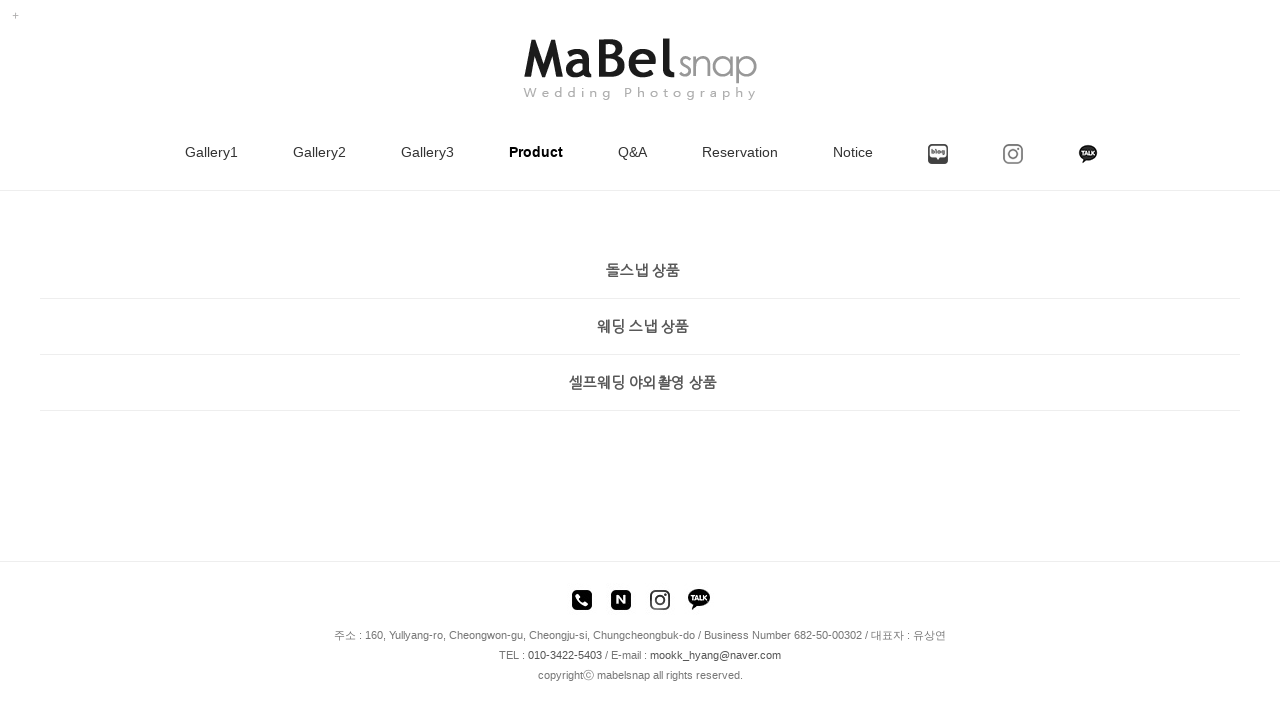

--- FILE ---
content_type: text/html
request_url: http://mabelsnap.com/bbs/zboard.php?id=product&PHPSESSID=b086e61d63dcbff4e96264617e5d9c9f
body_size: 8159
content:
<!DOCTYPE html PUBLIC "-//W3C//DTD XHTML 1.0 Transitional//EN" "http://www.w3.org/TR/xhtml1/DTD/xhtml1-transitional.dtd">
<html xmlns="http://www.w3.org/1999/xhtml">
<head>
<title>마벨스냅</title>
<meta http-equiv="content-type" content="text/html; charset=euc-kr" />
<meta name="viewport" content="width=device-width, user-scalable=no, initial-scale=1">
<meta http-equiv="X-UA-Compatible" content="IE=edge">
<meta http-equiv="imagetoolbar" content="no">

<meta property="og:type" content="website">  
<meta name="description" content="청주 웨딩스냅 및 본식 스냅 대전 돌스냅 및 야외촬영">
<meta property="og:description" content="청주 웨딩스냅 및 본식 스냅 대전 돌스냅 및 야외촬영">
<meta property="og:title" content="마벨스냅">
<meta property="og:url" content="http://www.mabelsnap.com">
<link rel="canonical" href="http://www.mabelsnap.com">

<link rel=StyleSheet HREF=skin/zb5_style_faq/style.css type=text/css title=style>

<link rel="stylesheet" type="text/css" href="../css/common.css" />
<link rel="stylesheet" href="../css/contents.css">
<link rel="stylesheet" href="../css/cubeportfolio.min.css" />

<link rel="stylesheet" href="../css/style_test.css">
<link rel="stylesheet" href="../css/style_sub.css">
<link rel="stylesheet" href="https://maxcdn.bootstrapcdn.com/font-awesome/4.4.0/css/font-awesome.min.css">

<script src="../js/jquery.min.js"></script>
<script src="../js/jquery.cubeportfolio.min.js"></script>
<script src="../js/jquery.menu_pc.js"></script>
<script src="../js/jquery.menu.js"></script>

<style>
HTML{ overflow-y:scroll; } 
*{margin:0; padding:0;}
</style>
<script language='JavaScript'>
function bluring(){
if(event.srcElement.tagName=="A"||event.srcElement.tagName=="IMG") document.body.focus();
}
document.onfocusin=bluring;
</script>
		
<script language="javascript">
browserName = navigator.appName;
browserVer = parseInt(navigator.appVersion);
if(browserName == "Netscape" && browserVer >= 3){ init = "net"; }
else { init = "ie"; }


if(((init == "net")&&(browserVer >=3))||((init == "ie")&&(browserVer >= 4))){

 sn_on=new Image;
 sn_off=new Image;
 sn_on.src= "skin/zb5_style_faq/name_on.gif";
 sn_off.src= "skin/zb5_style_faq/name_off.gif";

 ss_on=new Image;
 ss_off=new Image;
 ss_on.src= "skin/zb5_style_faq/subject_on.gif";
 ss_off.src= "skin/zb5_style_faq/subject_off.gif";

 sc_on=new Image;
 sc_off=new Image;
 sc_on.src= "skin/zb5_style_faq/content_on.gif";
 sc_off.src= "skin/zb5_style_faq/content_off.gif";

}

function OnOff(name) {
if(((init == "net")&&(browserVer >=3))||((init == "ie")&&(browserVer >= 4))) {
  if(document.search[name].value=='on')
  {
   document.search[name].value='off';
   ImgSrc=eval(name+"_off.src");
   document[name].src=ImgSrc;
  }
  else
  {
   document.search[name].value='on';
   ImgSrc=eval(name+"_on.src");
   document[name].src=ImgSrc;
  }
 }
}
</script>

<script language="javascript">
  function reverse() {
   var i, chked=0;
   if(confirm('목록을 반전하시겠습니까?\n\n반전을 원하지 않는다면 취소를 누르시면 다음으로 넘어갑니다'))
   {
    for(i=0;i<document.list.length;i++)
    {
     if(document.list[i].type=='checkbox')
     {
      if(document.list[i].checked) { document.list[i].checked=false; }
      else { document.list[i].checked=true; }
     }
    }
   }
   for(i=0;i<document.list.length;i++)
   {
    if(document.list[i].type=='checkbox')
    {
     if(document.list[i].checked) chked=1;
    }
   }
   if(chked) {
    if(confirm('선택된 항목을 보시겠습니까?'))
     {
      document.list.selected.value='';
      document.list.exec.value='view_all';
      for(i=0;i<document.list.length;i++)
      {
       if(document.list[i].type=='checkbox')
       {
        if(document.list[i].checked)
        {
         document.list.selected.value=document.list[i].value+';'+document.list.selected.value;
        }
       }
      }
      document.list.submit();
      return true;
     }
    }
   }

 function delete_all() {
  var i, chked=0;
  for(i=0;i<document.list.length;i++)
  {
   if(document.list[i].type=='checkbox')
   {
    if(document.list[i].checked) chked=1;
    }
   }
  if(chked)
  {
    document.list.selected.value='';
    document.list.exec.value='delete_all';
    for(i=0;i<document.list.length;i++)
    {
     if(document.list[i].type=='checkbox')
     {
      if(document.list[i].checked)
      {
       document.list.selected.value=document.list[i].value+';'+document.list.selected.value;
      }
     }
    }
    window.open("select_list_all.php?id=product&selected="+document.list.selected.value,"게시물정리","width=260,height=180,toolbars=no,resize=no,scrollbars=no");
  }
  else {alert('정리할 게시물을 선택하여 주십시요');}
 }

 function category_change(obj) {
  var myindex=obj.selectedIndex;
  document.search.category.value=obj.options[myindex].value;
  document.search.submit();
  return true;
 }

//-->
</script>
</head>
<body topmargin='0'  leftmargin='0' marginwidth='0' marginheight='0'  onselectstart='return false' ondragstart='return false' oncontextmenu='return false'   bgcolor=white >
			<div id="login" style="width:30px; height:30px; position:absolute; left:0px; top:0px; z-index:1000;"><script>
	function zb_login_check_submit() {
		if(!document.zb_login.user_id.value) {
			alert("ID를 입력하여 주십시요");
			document.zb_login.user_id.focus();
			return false;
		}
		if(!document.zb_login.password.value) {
			alert("Password를 입력하여 주십시요");
			document.zb_login.password.focus();
			return false;
		}  
		return true;
	} 
	
	function check_autologin() { 
		if (document.zb_login.auto_login.checked==true) {
			var check;  
			check = confirm("자동 로그인 기능을 사용하시겠습니까?\n\n자동 로그인 사용시 다음 접속부터는 로그인을 하실필요가 없습니다.\n\n단, 게임방, 학교등 공공장소에서 이용시 개인정보가 유출될수 있으니 주의해주세요");
			if(check==false) {document.zb_login.auto_login.checked=false;}
		}                               
	}  
</script>

<script language=javascript>
<!--
function goEnterSubmit()
{
    if((window.event.keyCode)==13) {
        check_ok();
    }
}
//-->
</script>
<style type="text/css">
	.layer {display:none; position:fixed; _position:absolute; top:0; left:0; width:100%; height:100%; z-index:1000;}
	.layer .bg {position:absolute; top:0; left:0; width:100%; height:100%; background:#000; opacity:.5; filter:alpha(opacity=50);}
	.layer .pop-layer {display:block;}

	.pop-layer {display:none; position: absolute; top: 50%; left: 50%; width: 300px; height:170px;  background-color:#fff; border: 5px solid #4a4a4a; z-index: 1000;}	
	.pop-layer .pop-container {padding: 20px 25px;}
	.pop-layer p.ctxt {color: #666; line-height: 25px;}
	.pop-layer .btn-r {width: 100%; margin:10px 0 20px; padding-top: 10px; border-top: 1px solid #DDD; text-align:right;}

	a.cbtn {display:inline-block; height:25px; padding:0 14px 0; border:1px solid #4a4a4a; background-color:#676767; font-size:13px; color:#ffffff; line-height:25px;}	
	a.cbtn:hover {border: 1px solid #091940; background-color:#4a4a4a; color:#ffffff;}
</style>
<script type="text/javascript">
	function layer_open(el){

		var temp = $('#' + el);
		var bg = temp.prev().hasClass('bg');	//dimmed 레이어를 감지하기 위한 boolean 변수

		if(bg){
			$('.layer').fadeIn();	//'bg' 클래스가 존재하면 레이어가 나타나고 배경은 dimmed 된다. 
		}else{
			temp.fadeIn();
		}

		// 화면의 중앙에 레이어를 띄운다.
		if (temp.outerHeight() < $(document).height() ) temp.css('margin-top', '-'+temp.outerHeight()/2+'px');
		else temp.css('top', '0px');
		if (temp.outerWidth() < $(document).width() ) temp.css('margin-left', '-'+temp.outerWidth()/2+'px');
		else temp.css('left', '0px');

		temp.find('a.cbtn').click(function(e){
			if(bg){
				$('.layer').fadeOut(); //'bg' 클래스가 존재하면 레이어를 사라지게 한다. 
			}else{
				temp.fadeOut();
			}
			e.preventDefault();
		});

		$('.layer .bg').click(function(e){	//배경을 클릭하면 레이어를 사라지게 하는 이벤트 핸들러
			$('.layer').fadeOut();
			e.preventDefault();
		});

	}				
</script>
<table border=0 cellspacing=0 cellpadding=0 width=100%>
    <tr align=left>
        <td height=24><a class="btn-example" onclick="layer_open('layer10');return false;" href="#"><img src="../images/login.png" width="30" height="30" border="0" /></a></td>
    </tr>
</table>
<div class="layer">
	<div class="bg"></div>
	<div class="pop-layer" id="layer10">
		<div class="pop-container">
			<div class="pop-conts">
				<!--content //--> 
				<p class="ctxt mb20"><form name=zb_login method=post action="login_check.php" onsubmit="return zb_login_check_submit();"><input type="hidden" name="PHPSESSID" value="b086e61d63dcbff4e96264617e5d9c9f" />
				<input type=hidden name=s_url value="%2Fbbs%2Fzboard.php%3Fid%3Dproduct%26PHPSESSID%3Db086e61d63dcbff4e96264617e5d9c9f">
				<table cellpadding="0" cellspacing="0" width="200" align="center">
    <tr>
        <td>
            <table cellpadding="0" cellspacing="0" width="200">
                <tr>
                    <td>
                        <table cellpadding="0" cellspacing="0" width="200">
                            <tr>
                                <td width="25"><img src="outlogin_skin/la/images/id.gif" width="33" height="11" border="0"></td>
                                <td align="center" width="150"><input type=text name=user_id maxlength="30" size="15" style="border-width:1px; border-color:rgb(241,241,241); border-style:solid;"></td>
                </tr>
                            <tr>
                                <td colspan="2" height="2"></td>
                </tr>
                            <tr>
                                <td width="25"><img src="outlogin_skin/la/images/pass.gif" width="33" height="11" border="0"></td>
                                <td align="center" width="150"><input type="password" name="password" maxlength="30" size="15" style="border-width:1px; border-color:rgb(241,241,241); border-style:solid;" onKeyUp="goEnterSubmit()"></td>
                </tr>
            </table></td>
                    <td width="25"><input type=image src=outlogin_skin/la/images/i_login.gif?PHPSESSID=b086e61d63dcbff4e96264617e5d9c9f border=0></td>
                </tr>
            </table>

</td>
    </tr>
    <tr>
        <td height="4"></td>
    </tr>
</table>
<input type=hidden name=group_no value='1'></form>
				</p>

				<div class="btn-r">
					<a class="cbtn" href="#"><font color="ffffff">Close</font></a>
				</div>
				<!--// content-->
			</div>
		</div>
	</div>
</div>

</div>

<div id="hd_top">
<header id="hd">

<h1 id="hd_h1"></h1>
<div class="to_content"><a href="#container">본문 바로가기</a></div>
<div id="hd_wrapper">
<div id="logo"><a href="../main.html?PHPSESSID=b086e61d63dcbff4e96264617e5d9c9f"><img src="../images/logo.png"></a></div>


<nav id="gnb_pc">
<h2>메인메뉴</h2>

<ul>
<li class="gnb_pc_1dli" style="z-index:999"><a href="../bbs/zboard.php?id=gallery1&PHPSESSID=b086e61d63dcbff4e96264617e5d9c9f" class="gnb_pc_1da">Gallery1</a></li>
<li class="gnb_pc_1dli" style="z-index:999"><a href="../bbs/zboard.php?id=gallery2&PHPSESSID=b086e61d63dcbff4e96264617e5d9c9f" class="gnb_pc_1da">Gallery2</a></li>
<li class="gnb_pc_1dli" style="z-index:999"><a href="../bbs/zboard.php?id=gallery3&PHPSESSID=b086e61d63dcbff4e96264617e5d9c9f" class="gnb_pc_1da">Gallery3</a></li>
<li class="gnb_pc_1dli" style="z-index:996"><a href="../bbs/zboard.php?id=product&PHPSESSID=b086e61d63dcbff4e96264617e5d9c9f" class="gnb_pc_1da"><span style="font-weight:bold; color:#000000;">Product</span></a></li>
<li class="gnb_pc_1dli" style="z-index:994"><a href="../bbs/zboard.php?id=qna&PHPSESSID=b086e61d63dcbff4e96264617e5d9c9f" class="gnb_pc_1da">Q&A</a></li>
<li class="gnb_pc_1dli" style="z-index:994"><a href="../reservation.html?PHPSESSID=b086e61d63dcbff4e96264617e5d9c9f" class="gnb_pc_1da">Reservation</a></li>
<li class="gnb_pc_1dli" style="z-index:999"><a href="../bbs/zboard.php?id=notice&PHPSESSID=b086e61d63dcbff4e96264617e5d9c9f" class="gnb_pc_1da">Notice</a></li>
<li class="gnb_pc_1dli" style="z-index:993"><a href="https://blog.naver.com/mookk_hyang" target="_blank" class="gnb_pc_1da"><img src="../images/blog.png" border=0 onMouseOver='this.src="../images/blog1.png"' onMouseOut='this.src="../images/blog.png"' style="padding-top:9px;" title="블로그"></a></li>
<li class="gnb_pc_1dli" style="z-index:993"><a href="https://www.instagram.com/mookk_hyang/" target="_blank" class="gnb_pc_1da"><img src="../images/insta.png" border=0 onMouseOver='this.src="../images/insta_over.png"' onMouseOut='this.src="../images/insta.png"' style="padding-top:9px;" title="인스타그램"></a></li>
<li class="gnb_pc_1dli" style="z-index:993"><a href="https://open.kakao.com/o/sbgktu8c" target="_blank" class="gnb_pc_1da"><img src="../images/kakao.png" border=0 onMouseOver='this.src="../images/kakao1.png"' onMouseOut='this.src="../images/kakao.png"' style="padding-top:9px;" title="카카오톡 오픈채팅"></a></li>
</ul>
</nav>


<button type="button" id="gnb_open" class="hd_opener"><i class="fa fa-bars" aria-hidden="true"></i><span class="sound_only">메뉴 열기</span></button>
<div id="gnb" class="hd_div">

<div class="logo"><a href="../?PHPSESSID=b086e61d63dcbff4e96264617e5d9c9f"><img src="../images/logo.png" height=60></a></div>

<ul id="gnb_1dul">
<li class="gnb_1dli"><a href="../bbs/zboard.php?id=gallery1&PHPSESSID=b086e61d63dcbff4e96264617e5d9c9f" class="gnb_1da">Gallery1</a></li>
<li class="gnb_1dli"><a href="../bbs/zboard.php?id=gallery2&PHPSESSID=b086e61d63dcbff4e96264617e5d9c9f" class="gnb_1da">Gallery2</a></li>
<li class="gnb_1dli"><a href="../bbs/zboard.php?id=gallery3&PHPSESSID=b086e61d63dcbff4e96264617e5d9c9f" class="gnb_1da">Gallery3</a></li>
<li class="gnb_1dli"><a href="../bbs/zboard.php?id=product&PHPSESSID=b086e61d63dcbff4e96264617e5d9c9f" class="gnb_1da"><span style="font-weight:bold; color:#000000;">Product</span></a></li>
<li class="gnb_1dli"><a href="../bbs/zboard.php?id=qna&PHPSESSID=b086e61d63dcbff4e96264617e5d9c9f" class="gnb_1da">Q&A</a></li>
<li class="gnb_1dli"><a href="../reservation.html?PHPSESSID=b086e61d63dcbff4e96264617e5d9c9f" class="gnb_1da">Reservation</a></li>
<li class="gnb_1dli"><a href="../bbs/zboard.php?id=notice&PHPSESSID=b086e61d63dcbff4e96264617e5d9c9f" class="gnb_1da">Notice</a></li>
<li class="gnb_1dli"><a href="https://blog.naver.com/mookk_hyang" target="_blank" class="gnb_1da">Blog</a></li>
<li class="gnb_1dli"><a href="https://www.instagram.com/mookk_hyang/" target="_blank" class="gnb_1da">Instagram</a></li>
<li class="gnb_1dli"><a href="https://open.kakao.com/o/sbgktu8c" target="_blank" class="gnb_1da">Kakaotalk</a></li>

<button type="button" id="gnb_close" class="hd_closer"><i class="fa fa-times" aria-hidden="true"></i><span class="sound_only">메뉴 닫기</span></button>
</div>
</div>
<script>
        $(function () {
            $(".hd_opener").on("click", function() {
                var $this = $(this);
                var $hd_layer = $this.next(".hd_div");

                if($hd_layer.is(":visible")) {
                    $hd_layer.hide();
                    $this.find("span").text("열기");
                } else {
                    var $hd_layer2 = $(".hd_div:visible");
                    $hd_layer2.prev(".hd_opener").find("span").text("열기");
                    $hd_layer2.hide();

                    $hd_layer.show();
                    $this.find("span").text("닫기");
                }
            });

            $(".hd_closer").on("click", function() {
                var idx = $(".hd_closer").index($(this));
                $(".hd_div:visible").hide();
                $(".hd_opener:eq("+idx+")").find("span").text("열기");
            });
        });
</script>
</div>
</header>
</div>
<div id="m_blank1"></div>

<div id="subBodyLine">
<div id="wrapper">
    <div id="container">

<div style="height:30px;"></div><div align=center>			<table border=0 cellspacing=0 cellpadding=0 width=100% height=1 style="table-layout:fixed;"><col width=100%></col><tr><td><img src=images/t.gif border=0 width=98% height=1 name=zb_get_table_width><br><img src=images/t.gif border=0 name=zb_target_resize width=1 height=1></td></tr></table>
			<form method="post" name="list" action="list_all.php"><input type="hidden" name="PHPSESSID" value="b086e61d63dcbff4e96264617e5d9c9f" />
<input type="hidden" name="page" value="1" />
<input type="hidden" name="id" value="product" />
<input type="hidden" name="select_arrange" value="headnum" />
<input type="hidden" name="desc" value="asc" />
<input type="hidden" name="page_num" value="18" />
<input type="hidden" name="selected" />
<input type="hidden" name="exec" />
<input type="hidden" name="keyword" value="" />
<input type="hidden" name="sn" value="off" />
<input type="hidden" name="ss" value="on" />
<input type="hidden" name="sc" value="on" />
<script language="javascript" type="text/javascript" src="skin/zb5_style_faq/slide_category.js"></script>

<table width="100%" cellSpacing="0" cellpadding="0" border="0">
<tr height="6px"><td></td></tr>
</table>

<!--<table width="100%" cellSpacing="0" cellpadding="0" border="0" style="table-layout: fixed">
<colgroup><col><col width="161px"></colgroup>
<tr>
<td></td>
<td>
<span id="category_on" style="width: 161px;cursor: pointer;" onclick="slide('category_sub1');document.getElementById('category_on').style.display='none';document.getElementById('category_off').style.display='block';"><img src="skin/zb5_style_faq/images/btn_category_down.gif" width="161px" height="21px" border="0" alt="" /></span><span id="category_off" style="width: 161px;display:none;cursor: pointer;" onclick="slide('category_sub1');document.getElementById('category_on').style.display='block';document.getElementById('category_off').style.display='none';"><img src="skin/zb5_style_faq/images/btn_category_up.gif" width="161px" height="21px" border="0" alt="" /></span></td>
</tr>

<tr>
<td></td>
<td>
<div id="category_sub1"></div></td>
</tr>

<tr height="5px"><td colspan="2"></td></tr>

</table>
-->
<br>
<table width="100%" cellSpacing="0" cellpadding="0">
<!-- 번호, 제목, 글쓴이, 일자, 추천, 조회순 -->


<tr>

<td class="main_td003" style="padding-top: 18px; padding-bottom: 18px;">
<span class="slide_subject" onclick="slide('3');" onmouseover="this.style.textDecoration='none'" onmouseout="this.style.textDecoration='none'">
<a href="#product" class="scrolltoanchor"><font STYLE="color:#585858;font-size:11pt;font-family:Nanum Gothic;"><b>돌스냅 상품</b></font></a></span>
</td>
</tr>

<!-- 메모 출력시작 -->
<tr id="3" style="display:none">
<td align="left" class="slide_td"><span STYLE="color:#585858;font-size:9pt;font-family:Nanum Gothic; line-height:180%">
<br><div class="post_content"></div><br>

<p><span nanum="" gothic",="" gulim,="" 굴림;="" background-color:="" rgb(255,="" 255,="" 255);"="" style="box-sizing: border-box; margin: 0px; padding: 0px; font-family: " gothic";="" 255);="" color:="" rgb(85,="" 85,="" 85);"="">▶대표촬영</span><br nanum="" gothic",="" gulim,="" 굴림;="" background-color:="" rgb(255,="" 255,="" 255);"="" style="box-sizing: border-box; font-family: " gothic";="" 255);="" line-height:="" 21.6px;="" color:="" rgb(85,="" 85,="" 85);"=""><span nanum="" gothic",="" gulim,="" 굴림;="" background-color:="" rgb(255,="" 255,="" 255);"="" style="box-sizing: border-box; margin: 0px; padding: 0px; font-family: " gothic";="" 255);="" color:="" rgb(85,="" 85,="" 85);"="">A컷, 색보정 원본 제공(usb1개)</span><br nanum="" gothic",="" gulim,="" 굴림;="" background-color:="" rgb(255,="" 255,="" 255);"="" style="box-sizing: border-box; font-family: " gothic";="" 255);="" line-height:="" 21.6px;="" color:="" rgb(85,="" 85,="" 85);"=""><span nanum="" gothic",="" gulim,="" 굴림;="" background-color:="" rgb(255,="" 255,="" 255);"="" style="box-sizing: border-box; margin: 0px; padding: 0px; font-family: " gothic";="" 255);="" color:="" rgb(85,="" 85,="" 85);"="">5X7인치 50장 인화 &amp; 세부보정</span><br nanum="" gothic",="" gulim,="" 굴림;="" background-color:="" rgb(255,="" 255,="" 255);"="" style="box-sizing: border-box; font-family: " gothic";="" 255);="" line-height:="" 21.6px;="" color:="" rgb(85,="" 85,="" 85);"=""><span nanum="" gothic",="" gulim,="" 굴림;="" background-color:="" rgb(255,="" 255,="" 255);"="" style="box-sizing: border-box; margin: 0px; padding: 0px; font-family: " gothic";="" 255);="" color:="" rgb(85,="" 85,="" 85);"="">14.7X11인치 압축앨범 30p or 14X11인치화보앨범 50p 앨범전용박스</span>&nbsp;</p><br><br><br>
</span>
</td>
</tr>
<!-- 메모 출력 끝 -->
<tr>
<td><div id="garo"></td>
</tr>
<tr>

<td class="main_td003" style="padding-top: 18px; padding-bottom: 18px;">
<span class="slide_subject" onclick="slide('2');" onmouseover="this.style.textDecoration='none'" onmouseout="this.style.textDecoration='none'">
<a href="#product" class="scrolltoanchor"><font STYLE="color:#585858;font-size:11pt;font-family:Nanum Gothic;"><b>웨딩 스냅 상품</b></font></a></span>
</td>
</tr>

<!-- 메모 출력시작 -->
<tr id="2" style="display:none">
<td align="left" class="slide_td"><span STYLE="color:#585858;font-size:9pt;font-family:Nanum Gothic; line-height:180%">
<br><div class="post_content"></div><br>

<p><span style="color: rgb(85, 85, 85); font-family: &quot;Nanum Gothic&quot;, gulim, 굴림; background-color: rgb(255, 255, 255);">▶데이터형 55만원</span><br style="box-sizing: border-box; line-height: 21.6px; color: rgb(85, 85, 85); font-family: &quot;Nanum Gothic&quot;, gulim, 굴림; background-color: rgb(255, 255, 255);"><span style="color: rgb(85, 85, 85); font-family: &quot;Nanum Gothic&quot;, gulim, 굴림; background-color: rgb(255, 255, 255);">1500장~2500장 촬영</span><br style="box-sizing: border-box; line-height: 21.6px; color: rgb(85, 85, 85); font-family: &quot;Nanum Gothic&quot;, gulim, 굴림; background-color: rgb(255, 255, 255);"><span style="color: rgb(85, 85, 85); font-family: &quot;Nanum Gothic&quot;, gulim, 굴림; background-color: rgb(255, 255, 255);">약 1000장 원본 색보정</span><br style="box-sizing: border-box; line-height: 21.6px; color: rgb(85, 85, 85); font-family: &quot;Nanum Gothic&quot;, gulim, 굴림; background-color: rgb(255, 255, 255);"><span style="color: rgb(85, 85, 85); font-family: &quot;Nanum Gothic&quot;, gulim, 굴림; background-color: rgb(255, 255, 255);">20장 세부보정</span><br style="box-sizing: border-box; line-height: 21.6px; color: rgb(85, 85, 85); font-family: &quot;Nanum Gothic&quot;, gulim, 굴림; background-color: rgb(255, 255, 255);"><span style="color: rgb(85, 85, 85); font-family: &quot;Nanum Gothic&quot;, gulim, 굴림; background-color: rgb(255, 255, 255);">MYBOX 원본파일 전송</span><br style="box-sizing: border-box; line-height: 21.6px; color: rgb(85, 85, 85); font-family: &quot;Nanum Gothic&quot;, gulim, 굴림; background-color: rgb(255, 255, 255);"><br style="box-sizing: border-box; line-height: 21.6px; color: rgb(85, 85, 85); font-family: &quot;Nanum Gothic&quot;, gulim, 굴림; background-color: rgb(255, 255, 255);"><span style="color: rgb(85, 85, 85); font-family: &quot;Nanum Gothic&quot;, gulim, 굴림; background-color: rgb(255, 255, 255);">▶앨범형 A 80만원</span><br style="box-sizing: border-box; line-height: 21.6px; color: rgb(85, 85, 85); font-family: &quot;Nanum Gothic&quot;, gulim, 굴림; background-color: rgb(255, 255, 255);"><span style="color: rgb(85, 85, 85); font-family: &quot;Nanum Gothic&quot;, gulim, 굴림; background-color: rgb(255, 255, 255);">A컷, 색보정 원본 제공(usb1개)</span><br style="box-sizing: border-box; line-height: 21.6px; color: rgb(85, 85, 85); font-family: &quot;Nanum Gothic&quot;, gulim, 굴림; background-color: rgb(255, 255, 255);"><span style="color: rgb(85, 85, 85); font-family: &quot;Nanum Gothic&quot;, gulim, 굴림; background-color: rgb(255, 255, 255);">5X7in 인화 &amp; 세부보정</span><br style="box-sizing: border-box; line-height: 21.6px; color: rgb(85, 85, 85); font-family: &quot;Nanum Gothic&quot;, gulim, 굴림; background-color: rgb(255, 255, 255);"><span style="color: rgb(85, 85, 85); font-family: &quot;Nanum Gothic&quot;, gulim, 굴림; background-color: rgb(255, 255, 255);">14.7X11in 압축앨범 30p or(선택사항)</span><br style="box-sizing: border-box; line-height: 21.6px; color: rgb(85, 85, 85); font-family: &quot;Nanum Gothic&quot;, gulim, 굴림; background-color: rgb(255, 255, 255);"><span style="color: rgb(85, 85, 85); font-family: &quot;Nanum Gothic&quot;, gulim, 굴림; background-color: rgb(255, 255, 255);">14X11in 화보앨범 50p 앨범전용박스</span><br style="box-sizing: border-box; line-height: 21.6px; color: rgb(85, 85, 85); font-family: &quot;Nanum Gothic&quot;, gulim, 굴림; background-color: rgb(255, 255, 255);"><br style="box-sizing: border-box; line-height: 21.6px; color: rgb(85, 85, 85); font-family: &quot;Nanum Gothic&quot;, gulim, 굴림; background-color: rgb(255, 255, 255);"><span style="color: rgb(85, 85, 85); font-family: &quot;Nanum Gothic&quot;, gulim, 굴림; background-color: rgb(255, 255, 255);">▶앨범형 B 100만원</span><br style="box-sizing: border-box; line-height: 21.6px; color: rgb(85, 85, 85); font-family: &quot;Nanum Gothic&quot;, gulim, 굴림; background-color: rgb(255, 255, 255);"><span style="color: rgb(85, 85, 85); font-family: &quot;Nanum Gothic&quot;, gulim, 굴림; background-color: rgb(255, 255, 255);">A컷, 색보정 원본 제공(usb1개)</span><br style="box-sizing: border-box; line-height: 21.6px; color: rgb(85, 85, 85); font-family: &quot;Nanum Gothic&quot;, gulim, 굴림; background-color: rgb(255, 255, 255);"><span style="color: rgb(85, 85, 85); font-family: &quot;Nanum Gothic&quot;, gulim, 굴림; background-color: rgb(255, 255, 255);">5X7in 인화 &amp; 세부보정</span><br style="box-sizing: border-box; line-height: 21.6px; color: rgb(85, 85, 85); font-family: &quot;Nanum Gothic&quot;, gulim, 굴림; background-color: rgb(255, 255, 255);"><span style="color: rgb(85, 85, 85); font-family: &quot;Nanum Gothic&quot;, gulim, 굴림; background-color: rgb(255, 255, 255);">14X11in 화보앨범 70p 앨범전용박스</span><br style="box-sizing: border-box; line-height: 21.6px; color: rgb(85, 85, 85); font-family: &quot;Nanum Gothic&quot;, gulim, 굴림; background-color: rgb(255, 255, 255);"><br style="box-sizing: border-box; line-height: 21.6px; color: rgb(85, 85, 85); font-family: " nanum="" gothic",="" gulim,="" 굴림;="" background-color:="" rgb(255,="" 255,="" 255);"=""><span style="color: rgb(85, 85, 85); font-family: " nanum="" gothic",="" gulim,="" 굴림;="" background-color:="" rgb(255,="" 255,="" 255);"="">▶폐백촬영 추가 5만원</span><br style="box-sizing: border-box; line-height: 21.6px; color: rgb(85, 85, 85); font-family: " nanum="" gothic",="" gulim,="" 굴림;="" background-color:="" rgb(255,="" 255,="" 255);"=""><br style="box-sizing: border-box; line-height: 21.6px; color: rgb(85, 85, 85); font-family: " nanum="" gothic",="" gulim,="" 굴림;="" background-color:="" rgb(255,="" 255,="" 255);"=""><span style="color: rgb(85, 85, 85); font-family: " nanum="" gothic",="" gulim,="" 굴림;="" background-color:="" rgb(255,="" 255,="" 255);"="">▶추가구성상품, 이벤트</span><br style="box-sizing: border-box; line-height: 21.6px; color: rgb(85, 85, 85); font-family: " nanum="" gothic",="" gulim,="" 굴림;="" background-color:="" rgb(255,="" 255,="" 255);"=""><span style="color: rgb(85, 85, 85); font-family: " nanum="" gothic",="" gulim,="" 굴림;="" background-color:="" rgb(255,="" 255,="" 255);"="">1인촬영 추가 35만원</span><br style="box-sizing: border-box; line-height: 21.6px; color: rgb(85, 85, 85); font-family: " nanum="" gothic",="" gulim,="" 굴림;="" background-color:="" rgb(255,="" 255,="" 255);"="">&nbsp;짝&nbsp; &nbsp;궁&nbsp; &nbsp; &nbsp; &nbsp; &nbsp; 3만원할인&nbsp;&nbsp;</p><p>&nbsp;계약 후기&nbsp; &nbsp; &nbsp; &nbsp;2만원할인</p><p>&nbsp;본식스냅 후기&nbsp; 5만원할인 (웨딩카페 2군데, 블로그 3곳에 사진 5장 이상 성이 있는 게시글로 삭제가 되지 않는 조건에 맞을 경우에만 캐쉬백으로 지급해 드립니다.)</p><p>&nbsp;</p><p>&nbsp;</p><p>o 출고 앨범은 고객님께서 시안 확인 후 제작, 발송 됩니다.</p><div><br></div><br><br><br>
</span>
</td>
</tr>
<!-- 메모 출력 끝 -->
<tr>
<td><div id="garo"></td>
</tr>
<tr>

<td class="main_td003" style="padding-top: 18px; padding-bottom: 18px;">
<span class="slide_subject" onclick="slide('1');" onmouseover="this.style.textDecoration='none'" onmouseout="this.style.textDecoration='none'">
<a href="#product" class="scrolltoanchor"><font STYLE="color:#585858;font-size:11pt;font-family:Nanum Gothic;"><b>셀프웨딩 야외촬영 상품</b></font></a></span>
</td>
</tr>

<!-- 메모 출력시작 -->
<tr id="1" style="display:none">
<td align="left" class="slide_td"><span STYLE="color:#585858;font-size:9pt;font-family:Nanum Gothic; line-height:180%">
<br><div class="post_content"></div><br>

<p align="left" style="box-sizing: border-box; border: 0px; vertical-align: middle; word-break: break-all; color: rgb(51, 51, 51); font-family: Tahoma, sans-serif; background-color: rgb(255, 255, 255);"><b style="box-sizing: border-box; margin: 0px; padding: 0px; border: 0px; vertical-align: middle;">4월~ 11월&nbsp;</b></p><p align="left" style="box-sizing: border-box; border: 0px; vertical-align: middle; word-break: break-all; color: rgb(51, 51, 51); font-family: Tahoma, sans-serif; background-color: rgb(255, 255, 255);"><b style="box-sizing: border-box; margin: 0px; padding: 0px; border: 0px; vertical-align: middle;">기타 계절은 실내촬영 가능</b></p><p align="left" style="box-sizing: border-box; border: 0px; vertical-align: middle; word-break: break-all; color: rgb(51, 51, 51); font-family: Tahoma, sans-serif; background-color: rgb(255, 255, 255);">&nbsp;</p><p align="left" style="box-sizing: border-box; border: 0px; vertical-align: middle; word-break: break-all; color: rgb(51, 51, 51); font-family: Tahoma, sans-serif; background-color: rgb(255, 255, 255);">&nbsp;</p><div align="left" style="box-sizing: border-box; margin: 0px; padding: 0px; border: 0px; vertical-align: middle; color: rgb(51, 51, 51); font-family: Tahoma, sans-serif; background-color: rgb(255, 255, 255);"><font color="#333333" face="Tahoma, sans-serif" style="box-sizing: border-box; margin: 0px; padding: 0px;"><b style="box-sizing: border-box; margin: 0px; padding: 0px; border: 0px; vertical-align: middle;"><span style="font-size: 10pt;">셀프웨딩</span></b></font></div><div align="left" style="box-sizing: border-box; margin: 0px; padding: 0px; border: 0px; vertical-align: middle; color: rgb(51, 51, 51); font-family: Tahoma, sans-serif; background-color: rgb(255, 255, 255);"><font color="#333333" face="Tahoma, sans-serif" style="box-sizing: border-box; margin: 0px; padding: 0px;">약 3시간 2~3컨셉&nbsp;</font></div><div style="box-sizing: border-box; margin: 0px; padding: 0px; border: 0px; vertical-align: middle; color: rgb(51, 51, 51); font-family: Tahoma, sans-serif; background-color: rgb(255, 255, 255);"><div align="left" style="box-sizing: border-box; margin: 0px; padding: 0px; border: 0px; vertical-align: middle;"><strong style="box-sizing: border-box; margin: 0px; padding: 0px; border: 0px; vertical-align: middle;"><div style="box-sizing: border-box; margin: 0px; padding: 0px; border: 0px; vertical-align: middle; font-weight: 400; display: inline !important;"><strong style="box-sizing: border-box; margin: 0px; padding: 0px; border: 0px; vertical-align: middle;"><p align="center" style="box-sizing: border-box; border: 0px; vertical-align: middle; word-break: break-all; font-weight: 400; text-align: center; display: inline !important;">약 1000장 이상 촬영</p></strong></div></strong></div><span style="box-sizing: border-box; margin: 0px; padding: 0px; border: 0px; vertical-align: middle;"><p align="left" style="font-weight: 400; box-sizing: border-box; border: 0px; vertical-align: middle; word-break: break-all;">원본 400장 색보정</p><p align="left" style="font-weight: 400; box-sizing: border-box; border: 0px; vertical-align: middle; word-break: break-all;">5X7 (indch) 40장인화</p><p align="left" style="font-weight: 400; box-sizing: border-box; border: 0px; vertical-align: middle; word-break: break-all;">14X11 (inch) 화보 앨범40P</p><p align="left" style="font-weight: 400; box-sizing: border-box; border: 0px; vertical-align: middle; word-break: break-all;">원본색보정/ 보정원본파일제공(usb)</p><div align="left" style="font-weight: bold; box-sizing: border-box; margin: 0px; padding: 0px; border: 0px; vertical-align: middle;"><br style="box-sizing: border-box;"></div><div align="left" style="box-sizing: border-box; margin: 0px; padding: 0px; border: 0px; vertical-align: middle;"><div align="left" style="box-sizing: border-box; margin: 0px; padding: 0px; border: 0px; vertical-align: middle;"><b><span style="font-size: 10pt;">야외촬영</span>&nbsp;</b></div><div align="left" style="font-weight: 400; box-sizing: border-box; margin: 0px; padding: 0px; border: 0px; vertical-align: middle;"><font color="#333333" face="Tahoma, sans-serif" style="box-sizing: border-box; margin: 0px; padding: 0px;">약 1시간 30분&nbsp;</font></div><div style="font-weight: 400; box-sizing: border-box; margin: 0px; padding: 0px; border: 0px; vertical-align: middle;"><div align="left" style="box-sizing: border-box; margin: 0px; padding: 0px; border: 0px; vertical-align: middle;"><strong style="box-sizing: border-box; margin: 0px; padding: 0px; border: 0px; vertical-align: middle;"><div style="box-sizing: border-box; margin: 0px; padding: 0px; border: 0px; vertical-align: middle; font-weight: 400; display: inline !important;"><strong style="box-sizing: border-box; margin: 0px; padding: 0px; border: 0px; vertical-align: middle;"><p align="center" style="box-sizing: border-box; border: 0px; vertical-align: middle; word-break: break-all; font-weight: 400; text-align: center; display: inline !important;">약 600장 이상 촬영</p></strong></div></strong></div><strong style="box-sizing: border-box; margin: 0px; padding: 0px; border: 0px; vertical-align: middle;"><p align="left" style="box-sizing: border-box; border: 0px; vertical-align: middle; word-break: break-all; font-weight: 400;">원본 300장 색보정</p><p align="left" style="box-sizing: border-box; border: 0px; vertical-align: middle; word-break: break-all; font-weight: 400;">5X7 (indch) 30장인화</p><p align="left" style="box-sizing: border-box; border: 0px; vertical-align: middle; word-break: break-all; font-weight: 400;">14X11 (inch)&nbsp; 압축 앨범20P&nbsp;</p><p align="left" style="box-sizing: border-box; border: 0px; vertical-align: middle; word-break: break-all; font-weight: 400;">원본색보정파일 이메일전송</p></strong></div></div></span></div><p align="left" style="box-sizing: border-box; border: 0px; vertical-align: middle; word-break: break-all; color: rgb(51, 51, 51); font-family: Tahoma, sans-serif; background-color: rgb(255, 255, 255);">&nbsp;</p><p align="left" style="box-sizing: border-box; border: 0px; vertical-align: middle; word-break: break-all; color: rgb(51, 51, 51); font-family: Tahoma, sans-serif; background-color: rgb(255, 255, 255);">&nbsp;</p><div align="center" style="box-sizing: border-box; margin: 0px; padding: 0px; border: 0px; vertical-align: middle; color: rgb(51, 51, 51); font-family: Tahoma, sans-serif; background-color: rgb(255, 255, 255); text-align: center;"><div align="left" style="box-sizing: border-box; margin: 0px; padding: 0px; border: 0px; vertical-align: middle; text-align: left;"><span style="box-sizing: border-box; margin: 0px; padding: 0px; color: rgb(99, 99, 99);">1. Reservation 게시판에 양식에 따라 글을 작성하신 후 10만원 예약금이 입금.</span></div><div align="left" style="box-sizing: border-box; margin: 0px; padding: 0px; border: 0px; vertical-align: middle; text-align: left;"><span style="box-sizing: border-box; margin: 0px; padding: 0px; color: rgb(99, 99, 99);">2. 예약확인 게시판을 통해 예약완료확인.</span></div><div align="left" style="box-sizing: border-box; margin: 0px; padding: 0px; border: 0px; vertical-align: middle; text-align: left;"><span style="box-sizing: border-box; margin: 0px; padding: 0px; color: rgb(99, 99, 99);">3. 전화통화로는 예약불가.</span></div><div align="left" style="box-sizing: border-box; margin: 0px; padding: 0px; border: 0px; vertical-align: middle; text-align: left;"><span style="box-sizing: border-box; margin: 0px; padding: 0px; color: rgb(99, 99, 99);">4. 예약 후 5일 이전 예약금 환불 가능.</span></div><div align="left" style="box-sizing: border-box; margin: 0px; padding: 0px; border: 0px; vertical-align: middle; text-align: left;"><span style="box-sizing: border-box; margin: 0px; padding: 0px; color: rgb(99, 99, 99);">&nbsp; - 촬영 사진은 일부 포스팅 될 수 있습니다.</span></div><div align="left" style="box-sizing: border-box; margin: 0px; padding: 0px; border: 0px; vertical-align: middle; text-align: left;"><br style="box-sizing: border-box;"></div><div align="left" style="box-sizing: border-box; margin: 0px; padding: 0px; border: 0px; vertical-align: middle; text-align: left;">마벨스냅 연락처 : 010-3422-5403</div><div align="left" style="box-sizing: border-box; margin: 0px; padding: 0px; border: 0px; vertical-align: middle; text-align: left;">계좌 : 농협 010-3422-5403-99 유상연</div><div><br></div></div><br><br><br>
</span>
</td>
</tr>
<!-- 메모 출력 끝 -->
<tr>
<td><div id="garo"></td>
</tr>

</table>
</form>


<form method="get" name="search" action="/bbs/zboard.php" />
<input type="hidden" name="id" value="product" />
<input type="hidden" name="select_arrange" value="headnum" />
<input type="hidden" name="desc" value="asc" />
<input type="hidden" name="page_num" value="18" />
<input type="hidden" name="selected" />
<input type="hidden" name="exec" />
<input type="hidden" name="sn" value="off" />
<input type="hidden" name="ss" value="on" />
<input type="hidden" name="sc" value="off" />
<input type="hidden" name="category" value="" />
<br>
<table width="100%" cellSpacing="0" cellpadding="0" border="0" style="table-layout: fixed">
<tr>
<td align="right" style="padding:10 0 0 0px;"><Zeroboard <img src="skin/zb5_style_faq/w.gif" alt="새글쓰기" /></a></td>
</tr>





</table>
</form>
<script type="text/javascript">
$(document).ready(function() {
    var offset = 0;   // 수직으로 어느정도 움직여야 버튼이 나올까?
    var duration = 500;   // top으로 이동할때까지의 animate 시간 (밀리세컨드, default는 400. 예제의 기본은 500)
    $(window).scroll(function() {
        if ($(this).scrollTop() > offset) {
            $('.back-to-top').fadeIn(duration);
        } else {
            $('.back-to-top').fadeOut(duration);
        }
    });
    
    $('.back-to-top').click(function(event) {
        event.preventDefault();
        $('html, body').animate({scrollTop: 0}, duration);
        return false;
    })
});
</script>
<a href="#" class="btn btn-default back-to-top"><img src="../bbs/top.png" width="30" height="30" border="0"></a>
						<!-- 이미지 리사이즈를 위해서 처리하는 부분 -->


			</div>	</div>
</div>
<div id="m_blank"></div>
<div id="subBodyLine_foot">
</div>

<!-- footer -->
<div id="footer">
<a href="tel:01034225403" title="전화걸기 010-3422-5403"><img src="../images/contact1.jpg" width="30" height="42" border="0"></a>&nbsp;&nbsp;
<a href="https://blog.naver.com/mookk_hyang" target="_blank"><img src="../images/blog.jpg" width="30" height="42" border="0" title="블로그"></a>&nbsp;&nbsp;
<a href="https://www.instagram.com/mookk_hyang/" target="_blank"><img src="../images/insta.jpg" width="30" height="42" border="0" title="인스타그램"></a>&nbsp;&nbsp;
<a href="https://open.kakao.com/o/scfJBbyc" target="_blank"><img src="../images/kakao.jpg" width="30" height="42" border="0" title="카카오톡 오픈채팅"></a>
<br>
주소 : 160, Yullyang-ro, Cheongwon-gu, Cheongju-si, Chungcheongbuk-do /  Business Number 682-50-00302 / 대표자 : 유상연<br>
<font color=#777777>TEL : </font></span><a href="tel://01034225403">010-3422-5403</a> / <font color=#777777>E-mail : </font></span><a href="mookk_hyang@naver.com?PHPSESSID=b086e61d63dcbff4e96264617e5d9c9f">mookk_hyang@naver.com</a><br>copyrightⓒ mabelsnap all rights reserved. </div>
<!-- //footer -->

</div>
</div>

</body>
</html>
			

<!--
 Session Excuted  : 0.0000
 Connect Checked  : 0.0004
 Query Excuted  : 0.002
 PHP Excuted  : 0.006
 Check Lists : 0.003
 Skins Excuted  : 0.002
 Total Excuted Time : 0.011
-->


--- FILE ---
content_type: text/css
request_url: http://mabelsnap.com/bbs/skin/zb5_style_faq/style.css
body_size: 2596
content:
@import url('https://fonts.googleapis.com/css2?family=Nanum+Gothic&display=swap');

/* 기본셋팅 */


img {border:0;}

A:link    {color:#af9855;text-decoration:none}
A:visited {color:#af9855;text-decoration:none}
A:active  {color:#af9855;text-decoration:none}
A:hover   {color:#000000;text-decoration:none}

#garo { width: 100%; border-top: 1px solid #eeeeee; }

@media only screen and (max-width: 800px) {
#garo { width: 100%; border-top: 1px solid #eeeeee; }
}

.back-to-top {
    position: fixed;
    bottom: 0em;
    right: 0px;
    padding: 0em;
    display: none;
    -webkit-border-radius: 0.8em;
    -moz-border-radius: 0.8em;
    border-radius: 0.8em;
}

.lazy {-webkit-transition-property: opacity; -moz-transition-property: opacity; -o-transition-property: opacity; transition-property: opacity; -webkit-transition-duration: 0.3s; -moz-transition-duration: 0.3s; -o-transition-duration: 0.3s; transition-duration: 0.3s; -webkit-transition-timing-function: ease; -moz-transition-timing-function: ease; -o-transition-timing-function: ease; transition-timing-function: ease; filter: progid:DXImageTransform.Microsoft.Alpha(Opacity=0); opacity: 0;}

.back-to-top { position: fixed; bottom: 3em; right: 10px; text-decoration: none; color: #000000; background-color: rgba(235, 235, 235, 0.80); font-size: 12px; padding: 0.5em; display: none;}
.back-to-top:hover { background-color: rgba(156, 156, 156, 0.30);}

form {margin:0px;}
.input {width:100px; height:20px; background-color: #ffffff; border: #EEEEEE 1px solid; padding: 2px;}
.input001 {width: 200px;height: 21px;font: 9pt Nanum Gothic;color:#7C7769;background-color:#FEFDFC;border: #E1E1E1 1px solid; padding: 3px 0px 0px 2px; vertical-align: middle}

/* 기본 테이블셋팅 */
.main_tb {border: #ffffff 0px solid;table-layout:fixed;}

/* 최 상단 공지부분 */
.main_td_nt {font: 9pt Nanum Gothic;color:#828282; padding: 10px;}

/* list_head 부분 */
.main_td001 {border: #ffffff 1px solid;font:bold 9pt Nanum Gothic;color:#9A9893;text-align: center;padding: 2px 0px 0px 0px;}

/* list_main 관련부분 */
.main_td002 {border: #ffffff 1px solid;font: 9pt Nanum Gothic;color:#555555;text-align: left; overflow:hidden;white-space: nowrap;padding: 2px 0px 0px 5px;}
.main_td003 {border: #ffffff 0px solid;font: 8pt Nanum Gothic;color:#7C7769;text-align: center; padding: 3px 0px 0px 0px;}
.list_com {font: 7pt tahoma;color:#969696}


/* 하단관련부분 */
/*하단 게시판 페이지표시*/
.foot_page_list {font: 8pt Nanum Gothic;color:#9A9893;text-align: center; padding: 4px 0px 0px 0px;}
.foot_chack {font: 8pt Nanum Gothic;color:#9A9893; text-align: center;}
.foot_prev {font:bold 9pt Nanum Gothic; color:#999691;background:white url(images/bar_head_c.gif) repeat-x;padding: 4px 0px 0px 0px;overflow:hidden;white-space: nowrap}
.foot_prev_bg {font: 9pt Nanum Gothic; color:#999691;background:white url(images/bar_head_c.gif) repeat-x;padding: 4px 0px 0px 0px;overflow:hidden;white-space: nowrap}

/* 내용보기 관련부분 */
.view_tb {background-color:#ffffff;border: #E1E1E1 1px solid;table-layout:fixed;}
.view_001 {font:bold 9pt Nanum Gothic;color:#444444; border-top: #ffffff 1px solid; border-right: #ffffff 0px solid; border-bottom: #ffffff 1px solid; border-left: #ffffff 1px solid;padding: 2px 0px 0px 5px;}
.view_002 {font:bold 9pt Nanum Gothic;color:#7C7769; border-top: #ffffff 1px solid; border-right: #ffffff 1px solid; border-bottom: #ffffff 1px solid; border-left: #ffffff 0px solid;padding: 2px 5px 0px 0px;}
.view_003 {font: 9pt Nanum Gothic;color:#555555;background-color:#ffffff;border: #ffffff 0px solid;text-align: left; padding: 5px;}
.view_name {font:bold 9pt Nanum Gothic;color:#9A9893;background-color:#ffffff; text-align: left; overflow:hidden;white-space: nowrap;padding: 5px;}
.view_home {font: 8pt Nanum Gothic;color:#9A9893;background-color:#ffffff; overflow:hidden;white-space: nowrap;padding: 5px;}
a.link_vote:link,a.link_vote:visited,a.link_vote:active {
color: #969696;
text-decoration:none;
}

a.link_vote:hover	 { 
color: #F58029;
text-decoration:none;
}
.view_vote {font: 9pt Nanum Gothic;color:#969696;background-color:#ffffff;border: #ffffff 0px solid; overflow:hidden;white-space: nowrap;padding: 5px 10px 5px 5px;}

/* 도트라인 */
.layer_dot1 {width:98%; height:4px;background: transparent url(images/hr_dot_01.gif) repeat-x;}
.layer_dot2 {width:98%; height:4px;background:#FBFAF7 url(images/hr_dot_01.gif) repeat-x;}


/* 코멘트 관련 */
.com_tb {background-color:#E4E4E4;border: #ffffff 2px solid;table-layout:fixed;}
.com_num {width:90px;font: bold 9pt Nanum Gothic;color:#F58029; margin-left: 3px;}
.cmtt_001 {font:bold 9pt Nanum Gothic;color:#9A9893; background-color:#FBFAF7; padding: 5px;}
.cmtt_002 {font: 9pt Nanum Gothic;color:#444444; background-color:#FBFAF7; padding: 5px;}
.cmtt_003 {font: 8pt Nanum Gothic;color:#969696; background-color:#FBFAF7; padding: 5px;}
.cmtt_004 {font: 7pt tahoma;color:#7C7769; background-color:#FBFAF7; padding: 5px;}
.cmtt_date {font: 7pt tahoma;color:#969696; background-color:#FBFAF7; padding: 5px;}
.com_textarea {width:98%; height:200px; font: 9pt Nanum Gothic;color:#7C7769; background-color: #ffffff; border: #EEEEEE 1px solid; padding: 10px; margin: 3px 0px 0px 0px;overflow:auto}
.g_com1 {font: 9pt Nanum Gothic;color:#444444; background-color:#FBFAF7; padding: 5px;}


/* 글쓰기 관련 */
.foot_page_list {font: bold 9pt Nanum Gothic;color:#9A9893;background:#FBFAF7 url(images/bar_head_c.gif) repeat-x;}
.input_pw {width:100px; height:20px; background-color: #ffffff; border: #EEEEEE 1px solid; padding: 2px;}
.input_tt {font: 9pt Nanum Gothic;color:#CDCBCB; padding: 0px 0px 0px 10px}
.write_ft1 {font: bold 9pt 굴림; color:#9A9893; padding: 7px;}
.write_ft2 {font: 9pt 굴림; color:#9A9893; padding: 7px;}
.write_tag {font: 9pt 굴림; color:#F58029; padding: 7px;}

.write_input1 {width:90%; height:20px; background-color:#ffffff;border: #E1E1E1 1px solid; padding: 2px;font: 9pt 굴림; color:#9A9893; margin: 0px 0px 0px 0px;}
.write_input2 {width:94%; height:20px; background-color:#ffffff;border: #E1E1E1 1px solid; padding: 2px;font: 9pt 굴림; color:#9A9893; margin: 0px 0px 0px 0px;}
.write_input3 {width:60%; height:20px; background-color:#ffffff;border: #E1E1E1 1px solid; padding: 2px;font: 9pt 굴림; color:#9A9893; margin: 0px 0px 0px 0px;}
.write_tag {width:30%; height:20px; background-color:#ffffff;border: #E1E1E1 1px solid; padding: 2px;font: 9pt 굴림; color:#9A9893; margin: 0px 0px 0px 0px;}

.write_textarea {width:100%; height:250px; background-color:#ffffff;border: #E1E1E1 1px solid; padding: 5px;font: 9pt 굴림; color:#9A9893; margin: 0px 0px 0px 0px;overflow:auto}

.ask_t1 {font: 9pt 굴림;color:#969696; background-color:#FBFAF7; padding: 5px;}
.ask_t2 {font: bold 9pt 굴림;color:#969696; background-color:#FBFAF7; padding: 5px;}
.ask_t3 {font: bold 9pt 굴림;color:#F58029; background-color:#FBFAF7; padding: 5px;}
.log_input {width:150px; height:20px; background-color:#ffffff;border: #E1E1E1 1px solid; padding: 2px;font: 9pt 굴림; color:#9A9893; margin: 0px;}

.view_tag {font: 8pt Nanum Gothic;color:#7C7769; background-color:#FBFAF7; padding: 5px;}

/* lightbox 관련 시작 */
#lightbox {
	background-color: #eee;
	padding: 10px;
	border-bottom: 1px solid #666;
	border-right: 1px solid #666;
}
#overlay {
	background-image: url(lightbox_plus/overlay.png);
}
#lightboxCaption {
	color: #333;
	background-color: #eee;
	font-size: 90%;
	text-align: center;
	border-bottom: 1px solid #666;
	border-right: 1px solid #666;
}
* html #overlay {
	background-color: #000;
	background-image: url(lightbox_plus/blank.gif);
	filter: Alpha(opacity=50);
}
/* lightbox 관련 끝 */

/* 리사이즈이미지 관련 */
.list_img{
border: 2px solid #E1E1E1;
margin: 10px;
}

.list_img_over {
border: 2px solid #F58029;
margin: 10px;
}

.list_img_out {
border: 2px solid #E1E1E1;
margin: 10px;
}

.list_img_title {font:bold 9pt Nanum Gothic;color:#7C7769;}

/* 레이어 카테고리관련 */
#category_sub1 {
position:absolute;
display: none; 
width: 159px;
/* Hides from IE-mac \*/
* width: 161px;
/* End hide from IE-mac */
background-color: #FAF9F7;
text-align: justify; 
border-top: #E1E1E1 0px solid;
border-right: #E1E1E1 1px solid;
border-bottom: #E1E1E1 1px solid;
border-left: #E1E1E1 1px solid;;
margin: -1 0 0 0;
overflow:hidden;white-space: nowrap}

.span_sub {
width: 150px;
height: 18px;
font: 9pt Nanum Gothic; 
color:#4b4b4b;
margin: 3px;
overflow:hidden;white-space: nowrap
}

.category_text {font: 9pt Nanum Gothic; color:#999691;}

/* 업로드 버튼이미지 관련 */
    #file1 {
	  width: 438px;
      height: 20px;
      padding-top: 1px;
   }


    #file2 {
      width: 438px;
      height: 20px;
      padding-top: 1px;
   }

   input:focus {
      background-color: transparent;
   }

   div.fileinputs {
      position: relative;
      height: 25px;
      width: 90%;
	  vertical-align: top;
   }

   input.file {
	  width: 400px;
      margin: 0;
   }

   input.file.hidden {
      position: relative;
      text-align: left;
      -moz-opacity:0 ;
      filter:alpha(opacity: 0);
      opacity: 0;
      z-index: 2;
   }

   div.fakefile {
      position: absolute;
      top: 0px;
      left: 0px;
      padding: 0;
      margin: 0;
      z-index: 1;
      line-height: 80%;
   }

   div.fakefile input { /* 실제 보이는 input와 버튼이미지 */
	  width: 350px;
      height: 20px;
      margin: 0px;
	  background-color: #ffffff; 
	  border: #E1E1E1 1px solid;
	  vertical-align: top;
      margin-right: 5px;
   }

/* faq 스킨 list 관련 */
.slide_subject {
font: 9pt 굴림;
color: #4b4b4b;
cursor: pointer;
padding: 0 0 0 5px;
}

/*제목클릭시보이는본문바탕*/
.slide_td {
width: 1200px;
font: 9pt 굴림;
color: #4b4b4b;
text-align: left;
padding: 0px 0px 0px 0px;
vertical-align: top;
}




/*로그인화면*/

.log {font-family:tahoma;font-size:9px; color:#cccccc; border:1; background-color: #ffffff; line-height:100%;}
.table {border: solid 1px #e6ca95;}
.submit {border:solid 0;font-family:tahoma;font-size:7pt;color:#ffffff;background-color:#484233;}

--- FILE ---
content_type: text/css
request_url: http://mabelsnap.com/css/common.css
body_size: 2388
content:
@charset "euc-kr";
@import url(contents.css);

/* ==============================================
   defaults
   ============================================== */


        body {
            padding:0px;
            margin:0px;
        }

.back-to-top {
    position: fixed;
    bottom: 0em;
    right: 0px;
    padding: 0em;
    display: none;
    -webkit-border-radius: 0.8em;
    -moz-border-radius: 0.8em;
    border-radius: 0.8em;
}
.back-to-top { position: fixed; bottom: 3em; right: 10px; text-decoration: none; color: #000000; background-color: rgba(235, 235, 235, 0.80); font-size: 12px; padding: 0.5em; display: none;}
.back-to-top:hover { background-color: rgba(156, 156, 156, 0.30);}

.post_content img {max-width:100%; height:auto}
.post_content1 img {max-width:100%; height:auto}

html, body, div, applet, object, iframe, h1, h2, h3, h4, h5, h6, p, blockquote, pre, abbr, acronym, address, big, cite, code, del, dfn, em, img, ins, kbd, q, s, samp, small, strike, strong, sub, sup, tt, var, b, u, i, center, dl, dt, dd, ol, ul, li, fieldset, form, label, legend, caption, tbody, tfoot, thead, article, aside, canvas, details, embed, figure, figcaption, footer, header, hgroup, menu, nav, output, ruby, section, summary, time, mark, audio, video { margin:0; padding:0; border:0; vertical-align:middle;}
article, aside, details, figcaption, figure, footer, header, hgroup, menu, nav, section { display:block;}
ol, ul { list-style:none;}
blockquote, q {	quotes:none;}
blockquote:before, blockquote:after, q:before, q:after { content: ''; content: none;}

::-moz-selection { background: #b3d4fc; text-shadow: none; }
::selection { background: #b3d4fc; text-shadow: none; }
hr { display: block; height: 1px; border: 0; border-top: 1px solid #ccc; margin: 1em 0; padding: 0; }
img { vertical-align: middle; }
input, select { margin:0; padding:0; vertical-align:middle;}
fieldset { border: 0; margin: 0; padding: 0; }
textarea { resize: vertical; }.chromeframe { margin: 0.2em 0; background: #ccc; color: #000; padding: 0.2em 0; }

.ir { background-color: transparent; border: 0; overflow: hidden; text-indent:-9999px;}
.ir:before { content: ""; display: block; width: 0; height: 150%; }

.clearfix:before, .clearfix:after { content: " "; /* 1 */ display: table; /* 2 */ }
.clearfix:after { clear: both; }
.clearfix {  *zoom: 1;}
.hidden { display:none;}

/* box sizing */

html {
  -webkit-box-sizing: border-box;
  -moz-box-sizing: border-box;
  box-sizing: border-box;
}
*, *:before, *:after {
  -webkit-box-sizing: inherit;
  -moz-box-sizing: inherit;
  box-sizing: inherit;
}

/* ==============================================
   layout
   ============================================== */


html { overflow:auto; overflow-y:scroll;}
input,
select,
button,
textarea,
body { font-size:12px; font-family:sans-serif !important;}
body { color:#222222; background-color: #FFFFFF; }

#wrap { color: #333333; }
#wrapIn {}

.forPC { display: block !important;}
.forMobile { display: none !important;}
.mobileMenu { display: none;cursor: pointer;}

/* header */

#header { padding-top: 50px; }
#header h1 { width: 300px; height: 100px; margin: 0 auto;}
#header h1 a { display: block; height: 80px; text-indent: -9999px; background: url(../logo.png) center center no-repeat; }
#header .gnb { position: relative; width: 800px; height: 70px; margin: 0 auto; }
#header .gnb ul.list {*zoom:1;} /* Hack for browser IE5.5~7 */
#header .gnb ul.list:after { content:" "; display:block; clear:both;} /* float virtual element */
#header .gnb ul.list { height: 70px;}
#header .gnb ul.list.right { position: absolute; right: 0; top: 0; height: 70px; }
#header .gnb ul.list li { float: left; padding: 17px 0; }
#header .gnb ul.list li a { display: block; height: 36px; line-height: 36px; font-size: 13px; font-weight: bold;  color: #555; text-decoration: none; text-transform: uppercase; padding: 0 26px; }
#header .gnb ul.list li.blog a { border: 2px solid #d32626; }
#header .gnb ul.list li a:hover { color: #888; border-color: #fd462e; }
#header .gnb ul.list li.active a { color: #888; }

/* footer */

#footer {text-align: center; width: 1000px; height: 180px; font-size: 11px; line-height: 20px; color: #777777; border-top: 1px solid #ffffff; margin: 0 auto; }
#footer a { color: #565656; text-decoration: none; }

/* quick */



/* mediaquery for tab */

@media only screen and (min-width: 801px) and (max-width: 1200px) {

}

/* mediaquery for mobile */

@media only screen and (max-width: 800px) {

.forPC { display: none !important;}
.forMobile { display: block !important;}

p.mobileMenu { display: block; width: 100%; height: 32px; line-height: 32px; font-size: 13px; color: #d7d7d7; text-align: center; background-color: #000; border: 1px solid #000; margin: 24px auto 0;}

/* header */

#header { padding: 21px 10px 0; margin-bottom: 30px; }
#header h1 { height: 80px;}
#header h1 a { height: 80px; -webkit-background-size: auto 90%; background-size: auto 90%; }
#header .gnb { width: 100%; height: 0; overflow: hidden;
     -webkit-transition: all 0.2s ease;
     -moz-transition: all 0.2s ease;
     -o-transition: all 0.2s ease;
     transition: all 0.2s ease;
}
#header .gnb ul.list { height: auto;}
#header .gnb ul.list.right { position: relative; right: auto; top: auto; height: auto; }
#header .gnb ul.list li { float: none; text-align: left; padding: 0; background-color: #fff;}
#header .gnb ul.list li a { height: 35px; line-height: 35px; font-size: 12px; font-weight: bold; border: 1px solid #000; border-width: 0 1px 1px; }
#header .gnb ul.list li.blog a { border: 1px solid #83725f; border-width: 0 1px 1px; }
#header .gnb ul.list li a:hover { color: #000; border-color: #83725f; }

/* 모바일메뉴 세로길이 */
#header .gnb.active { height: 300px; }

/* footer */

#footer {width: auto; font-size: 12px; padding: 0px 10px; }

}

/* ==============================================
   main
   ============================================== */

/* visual */

.visWrap,
.visWrap { margin-bottom: 10px; }
#mainVisual { position: relative; overflow: hidden; }


/* main body */


#mainBody {text-align: center; width: 1200px; height: 50px;  position: relative; margin: 0 auto; }

#mainBody .info ul.list { position: absolute; top: 0; right: 20px; margin: 0 auto; }
#mainBody .info ul.list li { float: left; height: 20px; line-height: 20px; font-size: 12px; margin-left: 24px; }
#mainBody .info ul.list li span.tel { margin-right: 10px; }
#mainBody .info ul.list li a { color: #333333; text-decoration: none; }


/* mediaquery for tab */

@media only screen and (min-width: 801px) and (max-width: 1200px) {

/* visual */

.visWrap,
#mainVisual,
#mainVisual ul.amazingslider-slides li,
#mainVisual ul.amazingslider-slides li p.img { width: 100%;}

}

@media only screen and (min-width: 801px) and (max-width: 1000px) {

/* visual */

.visWrap,
#mainVisual,
#mainVisual ul.slides li,
#mainVisual ul.slides li p.img { width: 1000px;}

}

/* mediaquery for mobile */

@media only screen and (max-width: 800px) {

/* visual */

.visWrap,
#mainVisual,
#mainVisual ul.slides li,
#mainVisual ul.slides li p.img { width: auto; height: 100%; }
.visWrap { padding: 0 10px; margin-bottom: 10px; }

#mainVisual ul.flex-direction-nav { display: none; }

#mainVisual ol.flex-control-nav { left: 0; bottom: 20px; width: 100%; height: 24px; margin-left: 0; }
#mainVisual ol.flex-control-nav li { height: 24px; }
#mainVisual ol.flex-control-nav li a { height: 24px; line-height: 24px; font-size: 12px; padding: 0 14px;}

/* main body */

#mainBody { width: auto; padding: 0 0px; margin: 0 auto 0px; }
#mainBody .reservation { width: auto; padding-left: 20px; margin-bottom: 20px; }
#mainBody .reservation h3 { height: 20px; line-height: 20px; font-size: 15px; }
#mainBody .reservation a.btnMore { width: 20px; height: 20px; -webkit-background-size: 90% auto; background-size: 90% auto; }
#mainBody .reservation ul.list li { font-size: 12px; }

#mainBody .info { padding-left: 0px; }
#mainBody .info ul.list { position: relative; top: auto; right: auto; }
#mainBody .info ul.list li { float: none; height: 20px; line-height: 20px; font-size: 12px; margin-left: 0; margin-bottom: 0px; }
#mainBody .info ul.list li span.title { margin-right: 10px; }
#mainBody .info ul.list li span.title img { width: auto; height: 100%; }

}


--- FILE ---
content_type: text/css
request_url: http://mabelsnap.com/css/contents.css
body_size: 1302
content:
@charset "euc-kr";


/* ==============================================
   layout
   ============================================== */

/* sub body */

#subBodyLine { width: 100%; min-height: 1px; border-top: 1px solid #eeeeee; padding-top: 0px; margin: 0 auto 0px; }

#subBodyLine_foot { width: 100%; min-height: 1px; border-top: 1px solid #eeeeee; padding-top: 10px; margin: 0 auto 10px; }
#subBody { width: 1000px; min-height: 300px; padding-top: 0px; margin: 0 auto 30px; }
#subBody1 { width: 95%; min-height: 300px; padding-top: 0px; margin: 0 auto 30px; }

/* body right */

#subBody .bodyRight {min-height: 500px;}
#subBody .bodyRight .titleArea { position: relative; height: 64px; border-bottom: 1px solid #d8d8d8; padding: 12px 0; margin-bottom: 45px;}
#subBody .bodyRight .titleArea h3 { line-height: 40px; font-size: 22px;}
#subBody .bodyRight .titleArea ul.location { position: absolute; right: 0; bottom: 14px; height: 20px;}
#subBody .bodyRight .titleArea ul.location li { float: left; color: #4e4e4e; background: url(../images/common/location_devider.png) left center no-repeat; padding-left: 12px; margin-left: 6px;}
#subBody .bodyRight .titleArea ul.location li.home { background-image: url(../images/common/location_home.png); padding-left: 16px;}


/* mediaquery for mobile */

@media only screen and (max-width: 800px) {

/* sub body */
#subBodyLine { width: 100%; min-height: 1px; border-top: 0px solid #FFFFFF; padding-top: 0px; margin: 0 auto 0px; }

#subBody { width: auto; min-height: 250px; padding: 0px 10px 0px 0px; margin: 0 auto 20px 10px; }

/* body right */

#subBody .bodyRight { min-height: 20px;}
#subBody .bodyRight .titleArea { position: relative; height: 64px; border-bottom: 1px solid #d8d8d8; padding: 12px 0; margin-bottom: 45px;}
#subBody .bodyRight .titleArea h3 { line-height: 40px; font-size: 22px;}
#subBody .bodyRight .titleArea ul.location { position: absolute; right: 0; bottom: 14px; height: 20px;}
#subBody .bodyRight .titleArea ul.location li { float: left; color: #4e4e4e; background: url(../images/common/location_devider.png) left center no-repeat; padding-left: 12px; margin-left: 6px;}
#subBody .bodyRight .titleArea ul.location li.home { background-image: url(../images/common/location_home.png); padding-left: 16px;}

}



/* ==============================================
   unit
   ============================================== */

/* form */


/* align */

.center { text-align: center;}
.left { text-align: left;}
.right { text-align: right;}

/* button */

a {
     -webkit-transition: all 0.2s ease;
     -moz-transition: all 0.2s ease;
     -o-transition: all 0.2s ease;
     transition: all 0.2s ease;
}



/* ==============================================
   contents
   ============================================== */

/* introduce */

#subBody.introduce .btnList { margin-top: 50px; }

/* product */

.productSlide { position: relative; height: 350px; margin-bottom: 50px; overflow: hidden; }
.productSlide ul.slides li { height: 350px; }

.productSlide ul.flex-direction-nav li a { display: block; position: absolute; top: 50%; width: 47px; height: 47px; text-indent: -9999px; margin-top: -24px; cursor: pointer; z-index: 999; }
.productSlide ul.flex-direction-nav li a.flex-prev { left: 20px; background: url(../images/common/btn_slide_prev.png) 0 0 no-repeat; }
.productSlide ul.flex-direction-nav li a.flex-next { right: 20px; background: url(../images/common/btn_slide_next.png) 0 0 no-repeat; }

/* reservation */

.reservationBox {*zoom:1;} /* Hack for browser IE5.5~7 */
.reservationBox:after { content:" "; display:block; clear:both;} /* float virtual element */
.reservationBox { border: 4px solid #4a4a4a; padding: 40px 0; }
.reservationBox h4 { line-height: 40px; font-size: 13px; font-weight: bold; margin-bottom: 4px; }
.reservationBox .writeArea { float: left; width: 50%; height: 100px; padding: 0 38px; }
.reservationBox .writeArea a.btn { background-color: #cb3233 !important; padding: 0 20px; margin-left: 10px; }
.reservationBox .searchArea { float: left; width: 50%; height: 100px; border-left: 1px solid #4a4a4a; padding: 0 38px; }
.reservationBox .searchArea input.submit { color: #fff !important; font-weight: bold !important; background-color: #cb3233 !important; padding: 0 20px !important; }

#subBody.reservationIntro .btnList { margin-top: 50px; }

@media only screen and (max-width: 800px) {


/* introduce */

#subBody.introduce .btnList { margin-top: 30px; }

/* product */

.productSlide { position: relative; height: 200px; margin-bottom: 30px; }
.productSlide ul.slides li { height: 200px; }

.productSlide ul.flex-direction-nav li a { width: 24px; height: 24px; margin-top: -12px; }
.productSlide ul.flex-direction-nav li a.flex-prev { left: 6px; -webkit-background-size: 100% auto; background-size: 100% auto; }
.productSlide ul.flex-direction-nav li a.flex-next { right: 6px; -webkit-background-size: 100% auto; background-size: 100% auto; }

/* reservation */

.reservationBox { padding: 16px 16px 24px; }
.reservationBox h4 { line-height: 30px; }
.reservationBox .writeArea { float: none; width: auto; height: auto; padding: 0 0 24px 0; }
.reservationBox .writeArea a.btn { width: 160px; text-align: center; padding: 0; margin: 10px 0 0 0; }
.reservationBox .searchArea { float: none; width: auto; height: auto; border: 1px solid #4a4a4a; border-width: 1px 0 0; padding: 15px 0 0 0; }
.reservationBox .searchArea input.text { width: 100px; }
.reservationBox .searchArea input.submit { padding: 0 10px !important; }

#subBody.reservationIntro .btnList { margin-top: 30px; }

}


--- FILE ---
content_type: text/css
request_url: http://mabelsnap.com/css/style_sub.css
body_size: 2724
content:
@import url('https://fonts.googleapis.com/css2?family=Nanum+Gothic&display=swap');

@charset "utf-8";
/* 초기화 */
* {
    -webkit-box-sizing: border-box;
    -moz-box-sizing: border-box;
    box-sizing: border-box;
}
html {overflow-y:scroll}
body {margin:0;padding:0;font-size:0.75em; font-family: 'Nanum Gothic', 맑은고딕, 'Didact Gothic', sans-serif; word-break:keep-all}
html, h1, h2, h3, h4, h5, h6, form, fieldset, img, ul, li, dl, dd {margin:0;padding:0;border:0}
h1, h2, h3, h4, h5, h6 {font-size:1em}
ul, li {list-style:none }
article, aside, details, figcaption, figure, footer, header, hgroup, menu, nav, section {display:block}
#hd ul, nav ul, #ft ul {margin:0;padding:0;list-style:none}
legend {position:absolute;font-size:0;line-height:0;text-indent:-9999em;overflow:hidden}
label, input, button, select, img {vertical-align:middle}
input, button {margin:0;padding:0;font-size:1em}
button {cursor:pointer}
input[type=text], input[type=password], input[type=submit], input[type=image], button {border-radius:0;font-size:1em;-webkit-appearance:none}
textarea, select {font-size:1em;font-family:dotum}
textarea {border-radius:0;-webkit-appearance:none}
select {margin:0}
p {margin:0;padding:0;word-break:break-all}
hr {display:none}
pre {overflow-x:scroll;font-size:1.1em}
a:link, a:visited {color:#959595;text-decoration:none}
a:hover, a:focus, a:active {color:#000;text-decoration:underline}
img { max-width:100% }

.fnm { font-family: "Nanum Myeongjo", 'Noto Sans', 'Nanum Gothic', sans-serif;}
.mt60 { margin-top:60px }
/*.frnormal {font-family: 'Noto Sans', 'Nanum Gothic', sans-serif !important ;font-weight:normal}*/
.text_red { color:#a40000}

A:link    {color:#333333;text-decoration:none}
A:visited {color:#333333;text-decoration:none}
A:active  {color:#333333;text-decoration:none}
A:hover   {color:#959595;text-decoration:none}

/* 상단 레이아웃 */
@media(min-width: 1200px) {

#hd_top {margin:0 auto;}
#hd_top {position:relative;z-index:1; width:100%;  display:block;top:0px;height: 160px; background:#FFF;text-align:center;	color: #f2f2f2;	padding: 0; }

#hd {margin:0 auto;}
#hd {position:relative;z-index:1; width:1200px;  display:block;top:0;height: 100px; background:#none;text-align:center;	color: #f2f2f2;	padding: 0; }
/*#hd {position:absolute; width:100%; z-index:99}*/
#hd:after {display:block;visibility:hidden;clear:both;content:"\f044"}
#hd_h1 {position:absolute;font-size:0;text-indent:-9999em;line-height:0;overflow:hidden}


#smenu {visibility:hidden;margin:0 auto;  z-index:9999}
#smenu li {}

#page-top {
visibility:hidden;
display:block;
}
}

@media(max-width: 1201px) {

#hd {position:absolute;z-index:100; width:100%;  display:block;top:0;height: 80px; background:#FFF;;text-align:center;	color: #f2f2f2;	padding: 0; }
/*#hd {position:absolute; width:100%; z-index:99}*/
#hd:after {display:block;visibility:hidden;clear:both;content:"\f044"}
#hd_h1 {position:absolute;font-size:0;text-indent:-9999em;line-height:0;overflow:hidden}


#smenu {visibility:display;padding-top:85px;margin:0 auto;  z-index:9999}
#smenu li {}

#page-top {

visibility:visible;
	position: relative;
	width:100%;
	height:30px;
	margin:0 auto;
	z-index: 99;
	background-color: #FFFFFF;
	padding: 4px;
	border-bottom: solid 1px #FFF;
	color: #f2f2f2;
text-align:center;
}

#page-top .left{
text-align: left;
		float: left;
	position: relative;
	left:10px;
}

#page-top .right{
		float: right;
text-align: right;
	position: relative;
	right:10px;
}
}


@media(min-width: 1200px) {
#logo {position:relative; top:25px;}
#logo img { max-width:100% }
#logo_katalk {display:none;}
#logo_katalk img { display:none; }
#m_blank{height:70px}
#m_blank1{height:30px}
#m_blank2{height:30px}
#container {top:20px;margin:0 auto;max-width:1200px;min-height:300px; height:auto;padding:0px;}
#container1 {top:20px;margin:0 auto;max-width:800px;min-height:300px; height:auto;padding:0px;}
}



@media(max-width: 1201px) {
#logo {position:absolute; padding:5px 10px 0px 30px;}
#logo img {max-height:60px }
#logo_katalk {margin:0 auto; text-align:center;position:absolute; left:40%;top:25px;}
#logo_katalk img {margin:0 auto; max-width:200px }
#m_blank{height:50px}
#m_blank1{height:50px}
#m_blank2{height:90px}
#container {top:20px;margin:0 auto;max-width:1200px;min-height:300px; height:auto;padding:10px;}
#container1 {top:20px;margin:0 auto;max-width:800px;min-height:300px; height:auto;padding:10px;}

}






/* 메인메뉴 */


@media(min-width: 1200px) {
#gnb_pc {position:absolute; width:1020px; left:50%; transform:translateX(-50%); top:135px; text-align:center; background:none  }
#gnb_pc a {}
#gnb_pc h2 {position:absolute;font-size:0;line-height:0;overflow:hidden}
#gnb_pc_1dul {margin:0 auto !important;padding:0;zoom:1}
#gnb_pc_1dul:after {display:block;visibility:hidden;clear:both;content:""}
.gnb_pc_1dli {z-index:1000;position:relative;float:left; border:none;}
.gnb_pc_1da {width:auto; display:inline-block;padding:0 0px 0px 55px;height:35px;font-size:14px; line-height:35px;text-decoration:none; color:#000000;}
.gnb_pc_1da:focus, .gnb_pc_1da:hover {text-decoration:none; background:none; color:#b8b8b8 }

.gnb_pc_2dul {display:none;position:absolute;top:35px;width:170px;  background:#111; border:1px solid #dbdbdb;}
.gnb_pc_2da {display:block;padding:10px 10px;text-align:left;text-decoration:none; background:#484848;color:#ddd}
.gnb_pc_1dli_air .gnb_pc_2da {background-color:#484848;color:#ddd}
.gnb_pc_1dli_on .gnb_pc_2da {background-color:#484848;color:#ddd}
.gnb_pc_2da:focus, .gnb_pc_2da:hover {color:#fff;text-decoration:none}
.gnb_pc_1dli_over .gnb_pc_2dul {display:block;left:0;background:#none}
.gnb_pc_1dli_over2 .gnb_pc_2dul {display:block;right:0;background:#none}
}

@media screen and (max-width: 1201px) {
#gnb_pc {position:absolute;display:block;visibility:hidden;}
}


@media screen and (min-width: 1200px) {
#gnb_open {position:absolute;visibility:hidden;}
#gnb_close {position:absolute;visibility:hidden;}
}


#gnb_open {position:absolute;top:20px;right:10px;padding:0 15px;height:2.6em;border:0;background:#eeeeee;color:#000;font-size:1.2em;letter-spacing:-0.1em}
#gnb {display:none;background:#f9f9f9; padding-top:100px;position:absolute; width:100%; }
#gnb .logo {position:absolute; top:0; padding:5px 10px 0px 30px; z-index:999}
#gnb a {display:block;color:#333333}
.gnb_1da {padding:10px;border-top:1px solid #eeeeee; letter-spacing:1px;font-size:14px;}
.gnb_2dul {background:#f9f9f9}
.gnb_2da {padding:10px;border-top:1px solid #282828}
.gnb_2da span:before {display:inline-block;margin:0 10px 0 0;color:#666;}
#gnb_close {position:absolute;top:20px;right:10px;padding:0 15px;height:2.6em;border:0;background:#eeeeee;color:#000;font-size:1.2em;letter-spacing:-0.1em}
.gs_work {font-family: 'Nanum Gothic', sans-serif; }

#gnb_empty {padding:20px 0;color:#fff;text-align:center;line-height:2em}
#gnb_empty a {display:inline;text-decoration:underline}

#hd_sch_open {position:absolute;top:20px;right:10px;padding:0 10px;height:2.6em;border:0;background:#333;color:#fff;font-size:1em;letter-spacing:-0.1em}
#hd_sch {display:none;border-top:1px solid #181818;background:#282828;text-align:center}
#hd_sch h2 {position:absolute;font-size:0;text-indent:-9999em;line-height:0;overflow:hidden}
#hd_sch form {position:relative;padding:30px 0}
#hd_sch #sch_stx {height:30px;border:1px solid #181818;background:#323232 !important;line-height:2.5em;vertical-align:middle;color:#bbb}
#hd_sch #sch_submit {margin:0;padding:0 10px;height:32px;border:0;background:#000;color:#fff;vertical-align:middle}
#hd_sch #sch_close {display:block;margin:0;padding:10px 0;width:100%;border:0;background:#000;color:#fff}

#hd_nb {clear:both;background:#ecf0f7;text-align:center}
#hd_nb li {display:inline-block}
#hd_nb li:nth-last-of-type(1) {border-right:0 !important}
#hd_nb a {display:inline-block;padding:10px 7px;text-decoration:none}

#lnb {}
#lnb ul {margin:0;padding:0;border-bottom:1px solid #e7f1ed;list-style:none}
#lnb ul:after {display:block;visibility:hidden;clear:both;content:"\f039"}
#lnb li {float:left;margin-bottom:-1px;width:25%}
#lnb a {display:block;padding:10px 0;border-right:1px solid #e7f1ed;border-bottom:1px solid #e7f1ed;color:#000;text-align:center;text-decoration:none}
#lnb li:nth-of-type(4n) a {border-right:0}














/* 게시물 선택복사 선택이동 */
#copymove {}
.copymove_current {float:right;color:#ff3061}
.copymove_currentbg {background:#f4f4f4}

/* 화면낭독기 사용자용 */
#hd_login_msg {position:absolute;top:0;left:0;width:0;height:0;overflow:hidden}
.msg_sound_only, .sound_only {display:inline-block;position:absolute;top:0;left:0;margin:0 !important;padding:0 !important;width:1px !important;height:1px !important;font-size:0 !important;line-height:0 !important;overflow:hidden}

/* 본문 바로가기 */
.to_content a {z-index:100000;position:absolute;top:0;left:0;width:0;height:0;font-size:0;line-height:0;overflow:hidden}

/* 이미지 등비율 리사이징 */
.img_fix {width:100%;height:auto}


/* PC화면으로 */
#device_change {display:block;margin:5px;padding:5px 0;border:1px solid #eee;border-radius:2em;color:#000;font-size:1em;text-decoration:none;text-align:center}

--- FILE ---
content_type: application/javascript
request_url: http://mabelsnap.com/bbs/skin/zb5_style_faq/slide_category.js
body_size: 688
content:
function slide(Id, interval, to)
{
    var obj = document.getElementById(Id);
    var H, step = 12; // 속도설정. 숫자가 클수록 빠름

    if (obj == null) return;
    if (to == undefined) { // user clicking
        if (obj._slideStart == true) return;
        if (obj._expand == true) {
            to = 0;
            obj.style.overflow = "hidden";
        } else {
            slide.addId(Id);
            for(var i=0; i < slide.objects.length; i++) {
                if (slide.objects[i].id != Id && slide.objects[i]._expand == true) {
                    slide(slide.objects[i].id);
                }
            }

            obj.style.height = "";
            obj.style.overflow = "";
            obj.style.display = "block";
            to = obj.offsetHeight;
            obj.style.overflow = "hidden";
            obj.style.height = "3px";
        }
        obj._slideStart = true;
    }
    
    step            = ((to > 0) ? 1:-1) * step;
    interval        = ((interval==undefined)?1:interval);
    obj.style.height = (H=((H=(isNaN(H=parseInt(obj.style.height))?0:H))+step<0)?0:H+step)+"px";
    
    if (H <= 0) {
        obj.style.display = "none";
        obj.style.overflow = "hidden";
        obj._expand = false;
        obj._slideStart = false;
    } else if (to > 0 && H >= to) {
        obj.style.display = "block";
        obj.style.overflow = "visible";
        obj.style.height = H + "px";
        obj._expand = true;
        obj._slideStart = false;
    } else {
        setTimeout("slide('"+Id+"' , "+interval+", "+to+");", interval);
    }
}
slide.objects = new Array();
slide.addId = function(Id)
{
    for (var i=0; i < slide.objects.length; i++) {
        if (slide.objects[i].id == Id) return true;
    }
    slide.objects[slide.objects.length] = document.getElementById(Id);
}

--- FILE ---
content_type: application/javascript
request_url: http://mabelsnap.com/js/jquery.menu_pc.js
body_size: 758
content:
$(function(){
    var hide_menu = false;
    var mouse_event = false;
    var oldX = oldY = 0;

    $(document).mousemove(function(e) {
        if(oldX == 0) {
            oldX = e.pageX;
            oldY = e.pageY;
        }

        if(oldX != e.pageX || oldY != e.pageY) {
            mouse_event = true;
        }
    });

    // 주메뉴
    var $gnb_pc = $(".gnb_pc_1dli > a");
    $gnb_pc.mouseover(function() {
        if(mouse_event) {
            $("#hd").addClass("hd_zindex");
            $(".gnb_pc_1dli").removeClass("gnb_pc_1dli_over gnb_pc_1dli_over2 gnb_pc_1dli_on");
            $(this).parent().addClass("gnb_pc_1dli_over gnb_pc_1dli_on");
            menu_rearrange($(this).parent());
            hide_menu = false;
        }
    });

    $gnb_pc.mouseout(function() {
        hide_menu = true;
    });

    $(".gnb_pc_2dli").mouseover(function() {
        hide_menu = false;
    });

    $(".gnb_pc_2dli").mouseout(function() {
        hide_menu = true;
    });

    $gnb_pc.focusin(function() {
        $("#hd").addClass("hd_zindex");
        $(".gnb_pc_1dli").removeClass("gnb_pc_1dli_over gnb_pc_1dli_over2 gnb_pc_1dli_on");
        $(this).parent().addClass("gnb_pc_1dli_over gnb_pc_1dli_on");
        menu_rearrange($(this).parent());
        hide_menu = false;
    });

    $gnb_pc.focusout(function() {
        hide_menu = true;
    });

    $(".gnb_pc_2da").focusin(function() {
        $(".gnb_pc_1dli").removeClass("gnb_pc_1dli_over gnb_pc_1dli_over2 gnb_pc_1dli_on");
        var $gnb_pc_li = $(this).closest(".gnb_pc_1dli").addClass("gnb_pc_1dli_over gnb_pc_1dli_on");
        menu_rearrange($(this).closest(".gnb_pc_1dli"));
        hide_menu = false;
    });

    $(".gnb_pc_2da").focusout(function() {
        hide_menu = true;
    });

    $('#gnb_pc_1dul>li').bind('mouseleave',function(){
        submenu_hide();
    });

    $(document).bind('click focusin',function(){
        if(hide_menu) {
            submenu_hide();
        }
    });
});

function submenu_hide() {
    $("#hd").removeClass("hd_zindex");
    $(".gnb_pc_1dli").removeClass("gnb_pc_1dli_over gnb_pc_1dli_over2 gnb_pc_1dli_on");
}

function menu_rearrange(el)
{
    var width = $("#gnb_pc_1dul").width();
    var left = w1 = w2 = 0;
    var idx = $(".gnb_pc_1dli").index(el);
    var max_menu_count = 0;
    var $gnb_pc_1dli;

    for(i=0; i<=idx; i++) {
        $gnb_pc_1dli = $(".gnb_pc_1dli:eq("+i+")");
        w1 = $gnb_pc_1dli.outerWidth();

        if($gnb_pc_1dli.find(".gnb_pc_2dul").size())
            w2 = $gnb_pc_1dli.find(".gnb_pc_2dli > a").outerWidth(true);
        else
            w2 = w1;

        if((left + w2) > width) {
            if(max_menu_count == 0)
                max_menu_count = i + 1;
        }

        if(max_menu_count > 0 && (idx + 1) % max_menu_count == 0) {
            el.removeClass("gnb_pc_1dli_over").addClass("gnb_pc_1dli_over2");
            left = 0;
        } else {
            left += w1;
        }
    }
}